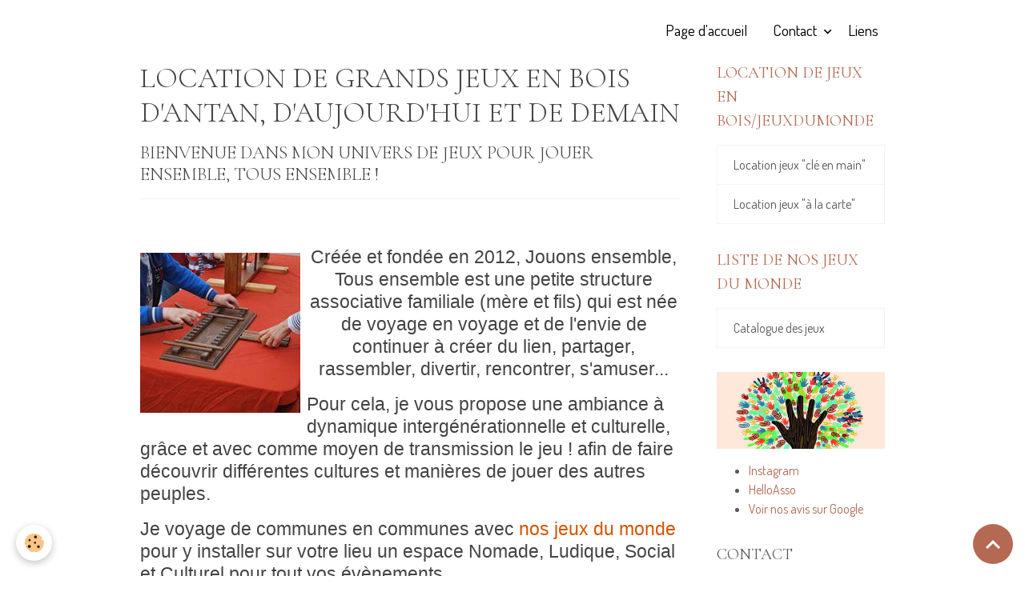

--- FILE ---
content_type: text/html; charset=UTF-8
request_url: http://www.autourdesjeuxdumonde.com/
body_size: 44879
content:

<!DOCTYPE html>
<html lang="fr">
    <head>
        <title>animation autour des jeux du monde</title>
        <meta name="theme-color" content="">
        <meta name="msapplication-navbutton-color" content="">
        <!-- METATAGS -->
        <!-- rebirth / basic -->
<!--[if IE]>
<meta http-equiv="X-UA-Compatible" content="IE=edge">
<![endif]-->
<meta charset="utf-8">
<meta name="viewport" content="width=device-width, initial-scale=1, shrink-to-fit=no">
    <meta property="og:title" content="animation autour des jeux du monde">
    <meta property="og:url" content="http://www.autourdesjeuxdumonde.com/">
    <meta property="og:type" content="website">
    <meta name="description" content="Espace Nomade, Ludique, Social et culturel.
Locations grands jeux en bois / Jeux du du monde pour tous publics de 7 à 199 ans et pour tout évènements !
Parcourir le monde devient possible grâce aux jeux comme moyen de transmission !">
    <meta property="og:description" content="Espace Nomade, Ludique, Social et culturel.
Locations grands jeux en bois / Jeux du du monde pour tous publics de 7 à 199 ans et pour tout évènements !
Parcourir le monde devient possible grâce aux jeux comme moyen de transmission !">
    <meta name="keywords" content="jeux, bois, grands jeux en bois, surdimensionné, monde, ludique, social, culturel, voyage, animations, évènement, festifs, anniversaire, baptêmes, foire, noël, estivale,">
    <link rel="image_src" href="http://www.autourdesjeuxdumonde.com/medias/images/img-20241215-122926-edit-402779914081248.jpg">
    <meta property="og:image" content="http://www.autourdesjeuxdumonde.com/medias/images/img-20241215-122926-edit-402779914081248.jpg">
    <link rel="alternate" hreflang="en" href="http://www.autourdesjeuxdumonde.com/en">
    <link rel="alternate" hreflang="fr" href="http://www.autourdesjeuxdumonde.com/">
    <link rel="canonical" href="http://www.autourdesjeuxdumonde.com/">
    <meta name="google-site-verification" content="JYvJ3xYcxN3IhhrqUD5mfz3K1E13x2xDFwv20hB47CQ">
<meta name="generator" content="e-monsite (e-monsite.com)">

    <link rel="icon" href="http://www.autourdesjeuxdumonde.com/medias/site/favicon/affiche.jpg">
    <link rel="apple-touch-icon" sizes="114x114" href="http://www.autourdesjeuxdumonde.com/medias/site/mobilefavicon/enfants-du-monde.png?fx=c_114_114">
    <link rel="apple-touch-icon" sizes="72x72" href="http://www.autourdesjeuxdumonde.com/medias/site/mobilefavicon/enfants-du-monde.png?fx=c_72_72">
    <link rel="apple-touch-icon" href="http://www.autourdesjeuxdumonde.com/medias/site/mobilefavicon/enfants-du-monde.png?fx=c_57_57">
    <link rel="apple-touch-icon-precomposed" href="http://www.autourdesjeuxdumonde.com/medias/site/mobilefavicon/enfants-du-monde.png?fx=c_57_57">

<link href="https://fonts.googleapis.com/css?family=Dosis:300,400,700&amp;display=swap" rel="stylesheet">

    
    <link rel="preconnect" href="https://fonts.googleapis.com">
    <link rel="preconnect" href="https://fonts.gstatic.com" crossorigin="anonymous">
    <link href="https://fonts.googleapis.com/css?family=Cormorant+Garamond:300,300italic,400,400italic,700,700italic&display=swap" rel="stylesheet">

<link href="//www.autourdesjeuxdumonde.com/themes/combined.css?v=6_1642769533_86" rel="stylesheet">


<link rel="preload" href="//www.autourdesjeuxdumonde.com/medias/static/themes/bootstrap_v4/js/jquery-3.6.3.min.js?v=26012023" as="script">
<script src="//www.autourdesjeuxdumonde.com/medias/static/themes/bootstrap_v4/js/jquery-3.6.3.min.js?v=26012023"></script>
<link rel="preload" href="//www.autourdesjeuxdumonde.com/medias/static/themes/bootstrap_v4/js/popper.min.js?v=31012023" as="script">
<script src="//www.autourdesjeuxdumonde.com/medias/static/themes/bootstrap_v4/js/popper.min.js?v=31012023"></script>
<link rel="preload" href="//www.autourdesjeuxdumonde.com/medias/static/themes/bootstrap_v4/js/bootstrap.min.js?v=31012023" as="script">
<script src="//www.autourdesjeuxdumonde.com/medias/static/themes/bootstrap_v4/js/bootstrap.min.js?v=31012023"></script>
<script src="//www.autourdesjeuxdumonde.com/themes/combined.js?v=6_1642769533_86&lang=fr"></script>
<script type="application/ld+json">
    {
        "@context" : "https://schema.org/",
        "@type" : "WebSite",
        "name" : "Espace Nomade, Ludique, Social et culturel",
        "url" : "http://www.autourdesjeuxdumonde.com/"
    }
</script>




        <!-- //METATAGS -->
            <script src="//www.autourdesjeuxdumonde.com/medias/static/js/rgpd-cookies/jquery.rgpd-cookies.js?v=751"></script>
    <script>
                                    $(document).ready(function() {
            $.RGPDCookies({
                theme: 'bootstrap_v4',
                site: 'www.autourdesjeuxdumonde.com',
                privacy_policy_link: '/about/privacypolicy/',
                cookies: [{"id":null,"favicon_url":"https:\/\/ssl.gstatic.com\/analytics\/20210414-01\/app\/static\/analytics_standard_icon.png","enabled":true,"model":"google_analytics","title":"Google Analytics","short_description":"Permet d'analyser les statistiques de consultation de notre site","long_description":"Indispensable pour piloter notre site internet, il permet de mesurer des indicateurs comme l\u2019affluence, les produits les plus consult\u00e9s, ou encore la r\u00e9partition g\u00e9ographique des visiteurs.","privacy_policy_url":"https:\/\/support.google.com\/analytics\/answer\/6004245?hl=fr","slug":"google-analytics"},{"id":null,"favicon_url":"","enabled":true,"model":"addthis","title":"AddThis","short_description":"Partage social","long_description":"Nous utilisons cet outil afin de vous proposer des liens de partage vers des plateformes tiers comme Twitter, Facebook, etc.","privacy_policy_url":"https:\/\/www.oracle.com\/legal\/privacy\/addthis-privacy-policy.html","slug":"addthis"}],
                modal_title: 'Gestion\u0020des\u0020cookies',
                modal_description: 'd\u00E9pose\u0020des\u0020cookies\u0020pour\u0020am\u00E9liorer\u0020votre\u0020exp\u00E9rience\u0020de\u0020navigation,\nmesurer\u0020l\u0027audience\u0020du\u0020site\u0020internet,\u0020afficher\u0020des\u0020publicit\u00E9s\u0020personnalis\u00E9es,\nr\u00E9aliser\u0020des\u0020campagnes\u0020cibl\u00E9es\u0020et\u0020personnaliser\u0020l\u0027interface\u0020du\u0020site.',
                privacy_policy_label: 'Consulter\u0020la\u0020politique\u0020de\u0020confidentialit\u00E9',
                check_all_label: 'Tout\u0020cocher',
                refuse_button: 'Refuser',
                settings_button: 'Param\u00E9trer',
                accept_button: 'Accepter',
                callback: function() {
                    // website google analytics case (with gtag), consent "on the fly"
                    if ('gtag' in window && typeof window.gtag === 'function') {
                        if (window.jsCookie.get('rgpd-cookie-google-analytics') === undefined
                            || window.jsCookie.get('rgpd-cookie-google-analytics') === '0') {
                            gtag('consent', 'update', {
                                'ad_storage': 'denied',
                                'analytics_storage': 'denied'
                            });
                        } else {
                            gtag('consent', 'update', {
                                'ad_storage': 'granted',
                                'analytics_storage': 'granted'
                            });
                        }
                    }
                }
            });
        });
    </script>
        <script async src="https://www.googletagmanager.com/gtag/js?id=G-4VN4372P6E"></script>
<script>
    window.dataLayer = window.dataLayer || [];
    function gtag(){dataLayer.push(arguments);}
    
    gtag('consent', 'default', {
        'ad_storage': 'denied',
        'analytics_storage': 'denied'
    });
    
    gtag('js', new Date());
    gtag('config', 'G-4VN4372P6E');
</script>

                                    </head>
    <body id="welcome_index" data-template="default">
        

                <!-- BRAND TOP -->
        
        <!-- NAVBAR -->
                                                                                    <nav class="navbar navbar-expand-lg container" id="navbar" data-animation="sliding">
                                                                    <a aria-label="brand" class="navbar-brand d-inline-flex align-items-center" href="http://www.autourdesjeuxdumonde.com/">
                                                                        <span class="brand-titles d-lg-flex flex-column align-items-start">
                            <span class="brand-title d-none">Espace Nomade, Ludique, Social et culturel</span>
                                                        <span class="brand-subtitle d-none">Jouons ensemble, Tous ensemble</span>
                                                    </span>
                                            </a>
                                                    <button id="buttonBurgerMenu" title="BurgerMenu" class="navbar-toggler collapsed" type="button" data-toggle="collapse" data-target="#menu">
                    <span></span>
                    <span></span>
                    <span></span>
                    <span></span>
                </button>
                <div class="collapse navbar-collapse flex-lg-grow-0 ml-lg-auto" id="menu">
                                                                                                                <ul class="navbar-nav navbar-menu nav-all nav-all-right">
                                                                                                                                                                                            <li class="nav-item active" data-index="1">
                            <a class="nav-link" href="http://www.autourdesjeuxdumonde.com/">
                                                                Page d'accueil
                            </a>
                                                                                </li>
                                                                                                                                                                                            <li class="nav-item" data-index="2">
                            <a class="nav-link" href="http://www.autourdesjeuxdumonde.com/pages/">
                                                                
                            </a>
                                                                                </li>
                                                                                                                                                                                                                                                                            <li class="nav-item dropdown" data-index="3">
                            <a class="nav-link dropdown-toggle" href="http://www.autourdesjeuxdumonde.com/contact/">
                                                                Contact
                            </a>
                                                                                        <div class="collapse dropdown-menu">
                                    <ul class="list-unstyled">
                                                                                                                                                                                                                                                                    <li>
                                                <a class="dropdown-item" href="http://www.autourdesjeuxdumonde.com/contact/contacter-l-association.html">
                                                    Pour nous contacter
                                                </a>
                                                                                                                                            </li>
                                                                                                                                                                                                                                                                    <li>
                                                <a class="dropdown-item" href="http://www.autourdesjeuxdumonde.com/contact/demande-de-devis.html">
                                                    Demande de devis
                                                </a>
                                                                                                                                            </li>
                                                                                <li class="dropdown-menu-root">
                                            <a class="dropdown-item" href="http://www.autourdesjeuxdumonde.com/contact/">Contact</a>
                                        </li>
                                    </ul>
                                </div>
                                                    </li>
                                                                                                                                                                                            <li class="nav-item" data-index="4">
                            <a class="nav-link" href="http://www.autourdesjeuxdumonde.com/liens">
                                                                Liens
                            </a>
                                                                                </li>
                                    </ul>
            
                                    
                    
                                        
                    
                                    </div>
                    </nav>

        <!-- HEADER -->
                <!-- //HEADER -->

        <!-- WRAPPER -->
                                                            <div id="wrapper" class="container">

                        <div class="row align-items-lg-start">
                            <main id="main" class="col-lg-9">

                    
                                        
                                        
                                                                <div class="view view-pages" data-sfroute="true" id="view-index" data-id-page="5045109a52c95fb029299221">
        
        
    
<div id="site-module-" class="site-module" data-itemid="" data-siteid="50451097f2675fb02929662e" data-category="item"></div>


                    
<div id="rows-60b7f7d690f65a7118e98352" class="rows" data-total-pages="1" data-current-page="1">
                            
                        
                                                                                        
                                                                
                
                        
                
                
                                    
                
                                
        
                                                        <div id="row-60b7f7d690f65a7118e98352-1" class="row-container pos-1  page_1 container">
                    <div class="row-content">
                                                    <h2 class="row-title" data-line-v-id="572a69ca6b0c5fb07d151fd4">
                                                                LOCATION DE GRANDS JEUX EN BOIS D'ANTAN, D'AUJOURD'HUI ET DE DEMAIN
                                                            </h2>
                                                                                <div class="row" data-role="line">
                                    
                                                                                
                                                                                                                                                                                                            
                                                                                                                                                                
                                                                                
                                                                                
                                                                                                                        
                                                                                
                                                                                                                                                                            
                                                                                        <div data-role="cell" data-size="lg" id="cell-572a69ca6b185fb07d15a8e2" class="col">
                                               <div class="col-content col-no-widget">                                                        <h3>BIENVENUE DANS MON UNIVERS DE JEUX POUR JOUER ENSEMBLE, TOUS ENSEMBLE !</h3>

<hr />
<h3 style="text-align: center;"><span style="color:#8B4513;"></span></h3>

<h3 style="text-align: center;">&nbsp;</h3>

<h3 style="text-align: center;"><span style="font-family:Arial,Helvetica,sans-serif;"><img alt="12974281 1095755587134289 8992053815978932691 n 6" class="img-left rounded" height="200" src="http://www.autourdesjeuxdumonde.com/medias/images/12974281-1095755587134289-8992053815978932691-n-6.jpg" width="200" /></span><span style="font-family:Arial,Helvetica,sans-serif;">Cr&eacute;&eacute;e et fond&eacute;e en 2012, Jouons ensemble, Tous ensemble est une petite structure associative familiale (m&egrave;re et fils) qui&nbsp;est n&eacute;e de voyage&nbsp;en voyage&nbsp;et </span><span style="font-family:Arial,Helvetica,sans-serif;">de&nbsp;l&#39;envie de continuer &agrave; cr&eacute;er du lien, partager, rassembler, divertir, rencontrer, s&#39;amuser... </span></h3>

<h3 style="text-align: center;"><span style="font-family:Arial,Helvetica,sans-serif;"></span></h3>

<h3><span style="font-family:Arial,Helvetica,sans-serif;">Pour cela, je vous&nbsp;propose&nbsp;une ambiance &agrave; dynamique&nbsp;interg&eacute;n&eacute;rationnelle et culturelle, gr&acirc;ce et&nbsp;avec comme moyen de transmission le jeu !&nbsp;afin de faire d&eacute;couvrir diff&eacute;rentes cultures et mani&egrave;res de jouer des autres peuples.&nbsp;</span></h3>

<h3><span style="font-family:Arial,Helvetica,sans-serif;"></span></h3>

<h3><span style="font-family:Arial,Helvetica,sans-serif;">Je voyage&nbsp;de communes en communes avec <a href="http://www.autourdesjeuxdumonde.com/pages/nos-jeux-du-monde/page-1.html" target="_blank"><span style="color:#d35400;">nos&nbsp;jeux du monde</span></a> pour y&nbsp;installer sur votre lieu un espace Nomade, Ludique, Social et Culturel pour tout vos &eacute;v&egrave;nements. </span></h3>

<p>&nbsp;</p>

<h3 style="text-align: center;"><span style="font-family:Arial,Helvetica,sans-serif;">Un espace de jeux pour Tout le monde&nbsp;</span></h3>

<h3><span style="color:#d35400;">Particuliers:&nbsp;</span>Mariages, Enterrement de vie de jeune fille ou de gar&ccedil;on, Soir&eacute;es&nbsp;entre amis, Anniversaires...<br />
<span style="color:#d35400;">Collectivit&eacute;s: </span>Associations diverses, Mairies, Festivals, Kermesses, Centres de loisirs, M&eacute;diath&egrave;ques, MJC, Commit&eacute;s d entreprise...<br />
<span style="color:#d35400;">Professionnels:&nbsp;</span>D&eacute;part &agrave; la retraite, repas de fin d&#39;ann&eacute;e, Anniversaires, Arbre de Noel...<br />
<span style="color:#d35400;">Etablissements sp&eacute;cialis&eacute;s:</span> EHPAD, MAS...</h3>

<p style="text-align: center;">&nbsp;</p>

<p><span style="font-size:18px;"><span style="font-family:comic sans ms,cursive;"><span style="font-size:18px;"></span></span></span></p>

<h3><span style="font-family:Arial,Helvetica,sans-serif;"></span></h3>

<h3><span style="font-family:Arial,Helvetica,sans-serif;"><u>Nous vous proposons : </u><span style="font-size:18px;"></span></span><span style="font-family:Arial,Helvetica,sans-serif;"></span><span style="font-family:Arial,Helvetica,sans-serif;"><font style=""><font style=""><span style="background-color:#ffffff;"></span></font></font></span></h3>

<ul>
	<li>
	<h3><span style="font-family:Arial,Helvetica,sans-serif;"><font style=""><font style=""><span style="background-color:#ffffff;">La location de notre espace grands jeux en bois</span></font><span style="background-color:#ffffff;">&nbsp;<a href="http://www.autourdesjeuxdumonde.com/pages/tarifs-infos/tarifs-contact.html" target="_blank"><span style="color:#d35400;">&nbsp;&quot;cl&eacute; en main&quot;&nbsp;</span></a></span></font></span></h3>
	</li>
	<li>
	<h3><span style="font-family:Arial,Helvetica,sans-serif;">La&nbsp;location de jeux &agrave; la carte sous forme de<span style="color:#d35400;"> </span><a href="http://www.autourdesjeuxdumonde.com/pages/tarifs-infos/page.html" target="_blank"><span style="color:#d35400;">&quot;pack jeux&quot;</span></a><span style="font-size:18px;">&nbsp;</span></span><strong><span style="font-family:Arial,Helvetica,sans-serif;"><span style="font-size:18px;"></span></span></strong></h3>
	</li>
</ul>

<h2 class="n j-text" style="background-color: transparent; color: rgb(136, 136, 136); font-size: 14px; font-style: normal; font-variant: normal; font-weight: 400; letter-spacing: normal; orphans: 2; text-align: center; text-decoration: none; text-indent: 0px; text-transform: none; -webkit-text-stroke-width: 0px; white-space: normal; word-spacing: 0px;">&nbsp;</h2>

<p>&nbsp;</p>

<h3 class="n j-text" style="text-align:center"><span style="font-size:14px"><span style="color:#888888"><span style="font-style:normal"><span style="font-variant:normal"><span style="font-weight:400"><span style="text-decoration:none"><span style="white-space:normal"><span style="font-family:Arial,Helvetica,sans-serif"><span style="font-size:28px"><img alt="Whatsapp image 2025 07 23 a 22 21 50 9e3d3d9c 2" class="img-left" src="http://www.autourdesjeuxdumonde.com/medias/images/whatsapp-image-2025-07-23-a-22.21.50-9e3d3d9c-2.jpg?fx=r_120_170" style="width: 120px; height: 155px; float: left;" /></span></span></span></span></span></span></span></span></span><span style="color:#888888"><span style="font-style:normal"><span style="font-variant:normal"><span style="font-weight:400"><span style="text-decoration:none"><span style="white-space:normal"><span style="font-family:Arial,Helvetica,sans-serif"><font style="background-color:#ff9900"><span style="background-color:#ffffff">Souraya</span></font></span></span></span></span></span></span></span></h3>

<h3 class="n j-text" style="text-align:center"><span style="color:#888888"><span style="font-style:normal"><span style="font-variant:normal"><span style="font-weight:400"><span style="text-decoration:none"><span style="white-space:normal"><span style="font-family:Arial,Helvetica,sans-serif"><font style="background-color:#ff9900"><span style="background-color:#ffffff">Intervenante P&eacute;dagogique &agrave; </span></font></span></span></span></span></span></span></span></h3>

<h3 class="n j-text" style="text-align:center"><span style="color:#888888"><span style="font-style:normal"><span style="font-variant:normal"><span style="font-weight:400"><span style="text-decoration:none"><span style="white-space:normal"><span style="font-family:Arial,Helvetica,sans-serif"><font style="background-color:#ff9900"><span style="background-color:#ffffff">Jouons ensemble, Tous ensemble</span></font></span></span></span></span></span></span></span></h3>

<h3 class="n j-text" style="text-align:center"><span style="color:#888888"><span style="font-style:normal"><span style="font-variant:normal"><span style="font-weight:400"><span style="text-decoration:none"><span style="white-space:normal"><span style="font-family:Arial,Helvetica,sans-serif"><font style="background-color:#ff9900"><span style="background-color:#ffffff"></span></font><img alt="Whatsapp icon" height="50" src="http://www.autourdesjeuxdumonde.com/medias/images/whatsapp-icon.webp?fx=c_50_50" width="50" />&nbsp; (+33)&nbsp;<font style="background-color:#ff9900"><span style="background-color:#ffffff">06.23.61.70.50 </span></font></span></span></span></span></span></span></span></h3>

<h3 class="n j-text" style="text-align:center">&nbsp;</h3>

<p>&nbsp;</p>

<p>&nbsp;</p>

<h2 class="n j-text" style="background-color: transparent; color: rgb(136, 136, 136); font-size: 14px; font-style: normal; font-variant: normal; font-weight: 400; letter-spacing: normal; orphans: 2; text-align: center; text-decoration: none; text-indent: 0px; text-transform: none; -webkit-text-stroke-width: 0px; white-space: normal; word-spacing: 0px;"><span style="font-family:Arial,Helvetica,sans-serif;"></span></h2>

<h2 class="n j-text" style="background-color: transparent; color: rgb(136, 136, 136); font-size: 14px; font-style: normal; font-variant: normal; font-weight: 400; letter-spacing: normal; orphans: 2; text-align: center; text-decoration: none; text-indent: 0px; text-transform: none; -webkit-text-stroke-width: 0px; white-space: normal; word-spacing: 0px;"><span style="font-family:Arial,Helvetica,sans-serif;"></span></h2>

<h1 class="n j-text" style="background-color: transparent; color: rgb(136, 136, 136); font-size: 14px; font-style: normal; font-variant: normal; font-weight: 400; letter-spacing: normal; orphans: 2; text-align: center; text-decoration: none; text-indent: 0px; text-transform: none; -webkit-text-stroke-width: 0px; white-space: normal; word-spacing: 0px;"><span style="font-family:Arial,Helvetica,sans-serif;"><span style="font-size: 18px; font-style: normal; font-variant: normal; font-weight: 400; letter-spacing: normal; orphans: 2; text-align: center; text-decoration: none; text-indent: 0px; text-transform: none; -webkit-text-stroke-width: 0px; white-space: normal; word-spacing: 0px;"><strong style="font-weight: 700;">Au plaisir de vous voir ou de vous revoir </strong></span><span style="font-size: 18px; font-style: normal; font-variant: normal; font-weight: 400; letter-spacing: normal; orphans: 2; text-align: center; text-decoration: none; text-indent: 0px; text-transform: none; -webkit-text-stroke-width: 0px; white-space: normal; word-spacing: 0px;"><strong style="font-weight: 700;">autour des jeux du monde !</strong></span></span></h1>

<p>&nbsp;</p>

<h1 class="n j-text" style="background-color: transparent; color: rgb(136, 136, 136); font-size: 14px; font-style: normal; font-variant: normal; font-weight: 400; letter-spacing: normal; orphans: 2; text-align: center; text-decoration: none; text-indent: 0px; text-transform: none; -webkit-text-stroke-width: 0px; white-space: normal; word-spacing: 0px;"><span style="font-family:Arial,Helvetica,sans-serif;"></span></h1>

<h1 class="n j-text" style="text-align: center; color: rgb(136, 136, 136); text-transform: none; text-indent: 0px; letter-spacing: normal; font-size: 14px; font-style: normal; font-variant: normal; font-weight: 400; text-decoration: none; word-spacing: 0px; white-space: normal; orphans: 2; -webkit-text-stroke-width: 0px; background-color: transparent;">&nbsp;</h1>

<h2 class="n j-text" style="text-align: center; color: rgb(136, 136, 136); text-transform: none; text-indent: 0px; letter-spacing: normal; font-size: 14px; font-style: normal; font-variant: normal; font-weight: 400; text-decoration: none; word-spacing: 0px; white-space: normal; orphans: 2; -webkit-text-stroke-width: 0px; background-color: transparent;">&nbsp;</h2>

<p>&nbsp;</p>

<p>&nbsp;</p>

<p>&nbsp;</p>

<p>&nbsp;</p>

<p>&nbsp;</p>

<p>&nbsp;</p>
                                                                                                    </div>
                                            </div>
                                                                                                                                                                                                                        
                                                                                                                                                        </div>
                                            </div>
                                    </div>
                        </div>

        
        
        
            </div>

    <script>
        emsChromeExtension.init('page', '5045109a52c95fb029299221', 'e-monsite.com');
    </script>

                </main>

                                <aside id="sidebar" class="col-lg-3 sticky-top">
                    <div id="sidebar-inner">
                                                                                                                                                                                                        <div id="widget-1"
                                     class="widget"
                                     data-id="widget_page_category"
                                     data-widget-num="1">
                                            <a href="http://www.autourdesjeuxdumonde.com/pages/tarifs-infos/" class="widget-title">
            <span>
                    LOCATION DE JEUX EN BOIS/JEUXDUMONDE
                </span>
                </a>
                                                                                                                            <div class="widget-content">
                                                            <div class="list-group" data-addon="pages" id="group-id-676">
              
                                <a href="http://www.autourdesjeuxdumonde.com/pages/tarifs-infos/tarifs-contact.html" class="list-group-item list-group-item-action" data-category="tarifs-infos">
                Location jeux "clé en main"
                
                            </a>
                        <a href="http://www.autourdesjeuxdumonde.com/pages/tarifs-infos/page.html" class="list-group-item list-group-item-action" data-category="tarifs-infos">
                Location jeux "à la carte"
                
                            </a>
                        </div>
    

                                            </div>
                                                                                                            </div>
                                                                                                                                                                                                                                                                                                                                <div id="widget-2"
                                     class="widget"
                                     data-id="widget_page_category"
                                     data-widget-num="2">
                                            <a href="http://www.autourdesjeuxdumonde.com/pages/nos-jeux-du-monde/" class="widget-title">
            <span>
                    LISTE DE NOS JEUX DU MONDE
                </span>
                </a>
                                                                                                                            <div class="widget-content">
                                                            <div class="list-group" data-addon="pages" id="group-id-706">
              
                                <a href="http://www.autourdesjeuxdumonde.com/pages/nos-jeux-du-monde/page-1.html" class="list-group-item list-group-item-action" data-category="nos-jeux-du-monde">
                Catalogue des jeux
                
                            </a>
                        </div>
    

                                            </div>
                                                                                                            </div>
                                                                                                                                                                                                                                                                                                                                <div id="widget-3"
                                     class="widget"
                                     data-id="widget_link_all"
                                     data-widget-num="3">
                                            <a href="https://www.helloasso.com/associations/jouons-ensemble-tous-ensemble-autour-des-jeux-du-monde/adhesions/adhesion-jouons-ensemble-tous-ensemble" class="widget-title">
            <span>
                    <img src="http://www.autourdesjeuxdumonde.com/medias/images/affiche-forum-120ef80a1176-e1541609712465-768x350-1.jpg" alt="Vous souhaitez nous soutenir ? Rien de pus simple !" class="img-fluid">
                </span>
                </a>
                                                                                                                            <div class="widget-content">
                                                <ul class="menu">
         <li class="odd_item"><a href="https://www.instagram.com/jeuxdumonde/" title="Instagram" class="menu_item" onclick="window.open(this.href);return false;">Instagram</a></li>
         <li class="even_item"><a href="https://www.helloasso.com/associations/jouons-ensemble-tous-ensemble-autour-des-jeux-du-monde/adhesions/adhesion-jouons-ensemble-tous-ensemble" title="HelloAsso" class="menu_item" onclick="window.open(this.href);return false;">HelloAsso</a></li>
         <li class="odd_item"><a href="https://g.co/kgs/KuicF5R" title="Voir nos avis sur Google" class="menu_item" onclick="window.open(this.href);return false;">Voir nos avis sur Google</a></li>
   </ul>

                                            </div>
                                                                                                            </div>
                                                                                                                                                                                                                                                                                                                                <div id="widget-4"
                                     class="widget"
                                     data-id="widget_contactform_all"
                                     data-widget-num="4">
                                            <div class="widget-title">
            <span>
                    CONTACT
                </span>
                </div>
                                                                                                                            <div class="widget-content">
                                                    <!-- WIDGET : 1 -->
<ul class="media-list contact-items" data-addon="contact">
        <li class="media contect-item">
                <div class="media-body">
            <p class="media-heading">
                <a href="http://www.autourdesjeuxdumonde.com/contact/contacter-l-association.html">Pour nous contacter</a>
            </p>
                    </div>
    </li>
        <li class="media contect-item">
                <div class="media-body">
            <p class="media-heading">
                <a href="http://www.autourdesjeuxdumonde.com/contact/demande-de-devis.html">Demande de devis</a>
            </p>
                    </div>
    </li>
    </ul>
                                            </div>
                                                                                                            </div>
                                                                                                                                                                                                                                                                                                                                <div id="widget-5"
                                     class="widget"
                                     data-id="widget_meteo"
                                     data-widget-num="5">
                                            <div class="widget-title">
            <span>
                    METEO
                </span>
                </div>
                                                                                                                            <div class="widget-content">
                                                    <div class="media">
        <img src="//www.autourdesjeuxdumonde.com/medias/static/themes/im/widget_meteo/04n.png" width="50" alt="Couvert" class="mr-2">
        <div class="media-body">
            <p><strong>Paulhan</strong></p>
            <p>
                <span class="meteo-temperature">12</span>
                <sup class="meteo-unit">°C</sup> 
                Couvert<br>
                <small class="text-muted">
                    Min: 12 °C | 
                    Max: 13 °C | 
                    Vent: 18 kmh 108°
                </small>
            </p>
        </div>
    </div>

                                            </div>
                                                                                                            </div>
                                                                                                                                                                                                                                                                                                                                <div id="widget-6"
                                     class="widget"
                                     data-id="widget_image_last"
                                     data-widget-num="6">
                                            <div class="widget-title">
            <span>
                    Jouons ensemble, Tous ensemble en images
                </span>
                </div>
                                                                                                                            <div class="widget-content">
                                                <ul class="card-deck album-items widget-last-images" data-addon="album">
        <li class="card album-item">
        <a href="http://www.autourdesjeuxdumonde.com/album/img-20250521-124440.html">
                        <img src="http://www.autourdesjeuxdumonde.com/medias/album/img-20250521-124440.jpg?fx=c_400_400" alt="Journée de la nature 2025" class="card-img">
                    </a>
    </li>
        <li class="card album-item">
        <a href="http://www.autourdesjeuxdumonde.com/album/img-20240928-135601-edit-335636960401389.html">
                        <img src="http://www.autourdesjeuxdumonde.com/medias/album/img-20240928-135601-edit-335636960401389.jpg?fx=c_400_400" alt="Marché " class="card-img">
                    </a>
    </li>
        <li class="card album-item">
        <a href="http://www.autourdesjeuxdumonde.com/album/img-20160716-161306.html">
                        <img src="http://www.autourdesjeuxdumonde.com/medias/album/img-20160716-161306.jpg?fx=c_400_400" alt="mariage" class="card-img">
                    </a>
    </li>
        <li class="card album-item">
        <a href="http://www.autourdesjeuxdumonde.com/album/fb-img-1469433741979.html">
                        <img src="http://www.autourdesjeuxdumonde.com/medias/album/fb-img-1469433741979.jpg?fx=c_400_400" alt="mère et fils " class="card-img">
                    </a>
    </li>
        <li class="card album-item">
        <a href="http://www.autourdesjeuxdumonde.com/album/20141221-145025.html">
                        <img src="http://www.autourdesjeuxdumonde.com/medias/album/20141221-145025.jpg?fx=c_400_400" alt="dynamique intergénérationnelle" class="card-img">
                    </a>
    </li>
        <li class="card album-item">
        <a href="http://www.autourdesjeuxdumonde.com/album/53385-7-big-81436.html">
                        <img src="http://www.autourdesjeuxdumonde.com/medias/album/53385-7-big-81436.jpg?fx=c_400_400" alt="centre de loisirs Sète" class="card-img">
                    </a>
    </li>
        <li class="card album-item">
        <a href="http://www.autourdesjeuxdumonde.com/album/53385-10-big-76818.html">
                        <img src="http://www.autourdesjeuxdumonde.com/medias/album/53385-10-big-76818.jpg?fx=c_400_400" alt="au Yelloh village" class="card-img">
                    </a>
    </li>
        <li class="card album-item">
        <a href="http://www.autourdesjeuxdumonde.com/album/53385-5-big-16257-1.html">
                        <img src="http://www.autourdesjeuxdumonde.com/medias/album/53385-5-big-16257-1-.jpg?fx=c_400_400" alt="puissance 4 XXL" class="card-img">
                    </a>
    </li>
        <li class="card album-item">
        <a href="http://www.autourdesjeuxdumonde.com/album/53385-3-big-91379.html">
                        <img src="http://www.autourdesjeuxdumonde.com/medias/album/53385-3-big-91379.jpg?fx=c_400_400" alt="Montagnac " class="card-img">
                    </a>
    </li>
        <li class="card album-item">
        <a href="http://www.autourdesjeuxdumonde.com/album/53385-2-big-35638.html">
                        <img src="http://www.autourdesjeuxdumonde.com/medias/album/53385-2-big-35638.jpg?fx=c_400_400" alt="jouons ensemble au chateau de cassan" class="card-img">
                    </a>
    </li>
        <li class="card album-item">
        <a href="http://www.autourdesjeuxdumonde.com/album/53385-1-big-32913.html">
                        <img src="http://www.autourdesjeuxdumonde.com/medias/album/53385-1-big-32913.jpg?fx=c_400_400" alt="jeu de pêche" class="card-img">
                    </a>
    </li>
        <li class="card album-item">
        <a href="http://www.autourdesjeuxdumonde.com/album/20140314-142848.html">
                        <img src="http://www.autourdesjeuxdumonde.com/medias/album/20140314-142848.jpg?fx=c_400_400" alt="Au centre aéré de Villamont 14/03/14 à Servian " class="card-img">
                    </a>
    </li>
        <li class="card album-item">
        <a href="http://www.autourdesjeuxdumonde.com/album/20140314-142334.html">
                        <img src="http://www.autourdesjeuxdumonde.com/medias/album/20140314-142334.jpg?fx=c_400_400" alt="Au centre aéré de Villamont 14/03/14 à Servian " class="card-img">
                    </a>
    </li>
        <li class="card album-item">
        <a href="http://www.autourdesjeuxdumonde.com/album/20140314-142317.html">
                        <img src="http://www.autourdesjeuxdumonde.com/medias/album/20140314-142317.jpg?fx=c_400_400" alt="Au centre aéré de Villamont 14/03/14 à Servian " class="card-img">
                    </a>
    </li>
        <li class="card album-item">
        <a href="http://www.autourdesjeuxdumonde.com/album/20140314-163217.html">
                        <img src="http://www.autourdesjeuxdumonde.com/medias/album/20140314-163217.jpg?fx=c_400_400" alt="Au centre aéré de Villamont 14/03/14 à Servian " class="card-img">
                    </a>
    </li>
    </ul>

                                            </div>
                                                                                                            </div>
                                                                                                                                                                                    </div>
                </aside>
            </div>
                    </div>
        <!-- //WRAPPER -->

                <footer id="footer">
                        <div class="container">
                
                
                            </div>

                            <ul id="legal-mentions" class="footer-mentions">
            <li><a href="http://www.autourdesjeuxdumonde.com/about/legal/">Mentions légales</a></li>
    
    
    
    
    
            <li><button id="cookies" type="button" aria-label="Gestion des cookies">Gestion des cookies</button></li>
    </ul>
                    </footer>
        
        
        
            

 
    
						 	 





                <button id="scroll-to-top" class="d-none d-sm-inline-block" type="button" aria-label="Scroll top" onclick="$('html, body').animate({ scrollTop:0}, 600);">
            <i class="material-icons md-lg md-expand_less"></i>
        </button>
        
            </body>
</html>
